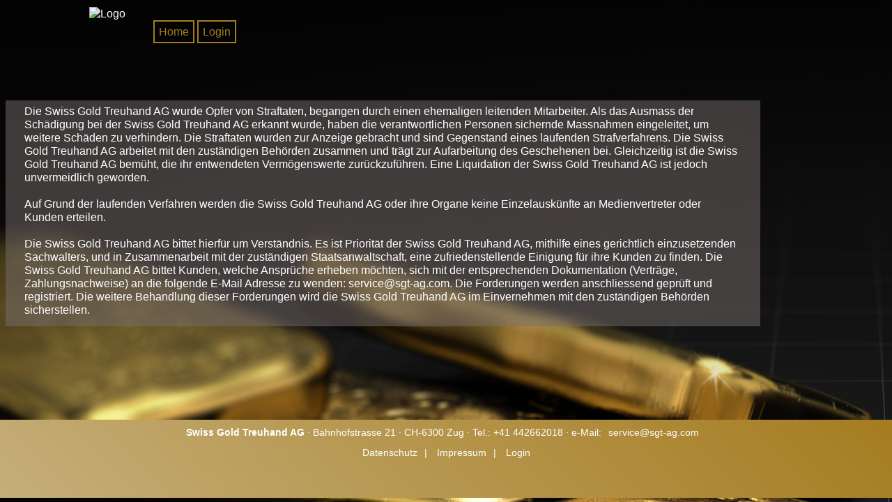

--- FILE ---
content_type: text/html; charset=UTF-8
request_url: https://www.sgt-ag.com/
body_size: 5749
content:
<!doctype html>

<html lang="de">
<head>


<meta charset="utf-8">
<meta name = "viewport" content = "width=device-width, maximum-scale=1, minimum-scale=1" />
<link rel="shortcut icon" href="favicon.ico" />
<link rel="apple-touch-icon" sizes="57x57" href="/apple-icon-57x57.png" />

<link rel="apple-touch-icon" sizes="60x60" href="/apple-icon-60x60.png" />

<link rel="apple-touch-icon" sizes="72x72" href="/apple-icon-72x72.png" />

<link rel="apple-touch-icon" sizes="76x76" href="/apple-icon-76x76.png" />

<link rel="apple-touch-icon" sizes="114x114" href="/apple-icon-114x114.png" />

<link rel="apple-touch-icon" sizes="120x120" href="/apple-icon-120x120.png" />

<link rel="apple-touch-icon" sizes="144x144" href="/apple-icon-144x144.png" />

<link rel="apple-touch-icon" sizes="152x152" href="/apple-icon-152x152.png" />

<link rel="apple-touch-icon" sizes="180x180" href="/apple-icon-180x180.png" />

<link rel="icon" type="image/png" sizes="192x192"  href="/android-icon-192x192.png" />

<link rel="icon" type="image/png" sizes="32x32" href="/favicon-32x32.png" />

<link rel="icon" type="image/png" sizes="96x96" href="/favicon-96x96.png" />

<link rel="icon" type="image/png" sizes="16x16" href="/favicon-16x16.png" />


<meta name="robots" content="index,follow" />
<link rel="stylesheet" href="screen.css" type="text/css" />

<!-- js Menu css -->
<link rel="stylesheet" type="text/css" media="screen" href="css/superfish.css" />
<link rel="stylesheet" type="text/css" media="screen" href="css/superfish-vertical.css" />
<!-- Ende js Menu css -->

<!-- Lightbox2 -->

<link rel="stylesheet" href="css/lightbox.css" type="text/css" media="screen" />

<script src="js/jquery-1.7.2.min.js"></script>

<script src="js/jquery-ui-1.8.18.custom.min.js"></script>
<script src="js/jquery.smooth-scroll.min.js"></script>
<script src="js/lightbox.js"></script>

<script>
  jQuery(document).ready(function($) {
      $('a').smoothScroll({
        speed: 1000,
        easing: 'easeInOutCubic'
      });

      $('.showOlderChanges').on('click', function(e){
        $('.changelog .old').slideDown('slow');
        $(this).fadeOut();
        e.preventDefault();
      })
  });
  </script>


<!-- js Menue -->
<script type="text/javascript" src="js/hoverIntent.js"></script>
<script type="text/javascript" src="js/superfish.js"></script>
<!-- Ende js Menue -->

<script type="text/javascript">

		// initialise plugins
		jQuery.noConflict();
		jQuery(function(){
			jQuery('ul.sf-menu').superfish();
		});
		
			</script>

</head><body id="bod1">

<div id="wrapper">


<div id="kopf">
<div id="kopfinhalt">
<div class="logooben"><a href="index.php" title="zur Startseite"><img src="images/Logo.png" alt="Logo" /></a></div>

<div class="navioben2">
       <div id="loginoben">
 <a class="login" href="index.php" title="Login">Home</a> <a class="login" href="login.php" title="Login">Login</a>      
 </div>

</div>

</div>

</div> 


</div>





<div class="mitte2">

     <div class="clear"></div>

<div id="page">

<div id="inhalt"> <!-- rechts -->




<div id="example2">


<p>Die Swiss Gold Treuhand AG wurde Opfer von Straftaten, begangen durch einen ehemaligen leitenden Mitarbeiter. Als das Ausmass der Schädigung bei der Swiss Gold Treuhand AG erkannt wurde, haben die verantwortlichen Personen sichernde Massnahmen eingeleitet, um weitere Schäden zu verhindern. Die Straftaten wurden zur Anzeige gebracht und sind Gegenstand eines laufenden Strafverfahrens. Die Swiss Gold Treuhand AG arbeitet mit den zuständigen Behörden zusammen und trägt zur Aufarbeitung des Geschehenen bei.
Gleichzeitig ist die Swiss Gold Treuhand AG bemüht, die ihr entwendeten Vermögenswerte zurückzuführen. Eine Liquidation der Swiss Gold Treuhand AG ist jedoch unvermeidlich geworden.<br /><br />
Auf Grund der laufenden Verfahren werden die Swiss Gold Treuhand AG oder ihre Organe keine Einzelauskünfte an Medienvertreter oder Kunden erteilen.<br />
<br />
Die Swiss Gold Treuhand AG bittet hierfür um Verständnis. Es ist Priorität der Swiss Gold Treuhand AG, mithilfe eines gerichtlich einzusetzenden Sachwalters, und in Zusammenarbeit mit der zuständigen Staatsanwaltschaft, eine zufriedenstellende Einigung für ihre Kunden zu finden. Die Swiss Gold Treuhand AG bittet Kunden, welche Ansprüche erheben möchten, sich mit der entsprechenden Dokumentation (Verträge, Zahlungsnachweise) an die folgende E-Mail Adresse zu wenden: <a href="mailto:service@sgt-ag.com">service@sgt-ag.com</a>.
Die Forderungen werden anschliessend geprüft und registriert. Die weitere Behandlung dieser Forderungen wird die Swiss Gold Treuhand AG im Einvernehmen mit den zuständigen Behörden sicherstellen.

</p>







</div> <!-- eof gallery -->


</div>
<!-- eof #leftcolumn -->	


  
<div class="clear"></div>



</div><!-- eof #page -->

</div><!-- eof #mitte -->


<!-- Footer -->

<div id="footer">

<div class="footerhalf">

<p class="pfuss">  


<span class="keinumbruch"><strong>Swiss Gold Treuhand AG</strong></span> 


<span class="keinumbruch">&middot; Bahnhofstrasse 21</span>


<span class="keinumbruch">&middot; CH-6300 Zug</span>


<span class="keinumbruch">&middot; Tel.: +41 442662018</span>


 <span class="keinumbruch">&middot; e-Mail:</span><span class="keinumbruch"><script type="text/javascript"><!--
var namezwei = "service";
var domainzwei = "sgt-ag.com";
document.write('<a class=\"footerlinks\" href=\"mailto:' + namezwei + '@' + domainzwei + '\">');
document.write(namezwei + '@' + domainzwei + '</a>');
// --></script></span></p> 


<p class="pfuss">

<a class="footerlinks" href="artikel.php?nr=2" title="">Datenschutz</a>| <a class="footerlinks" href="artikel.php?nr=3" title="">Impressum</a>|  <a class="footerlinks" href="login.php" title="Login">Login</a>      </p>
			<p></p>


</div>



</div>


</div><!-- Ende Footer -->



</body></html>

--- FILE ---
content_type: text/css
request_url: https://www.sgt-ag.com/screen.css
body_size: 36113
content:
html, body {
    min-height: 100%;
    height: auto !important;
    height: 100%;
}

body * {
    line-height:1.22em;
}

*, *::before, *::after {
    box-sizing: inherit;
}


body {
font: 100.01% "Trebuchet MS", Trebuchet, Tahoma, Verdana, Arial, sans-serif;
  padding:0px;
  margin:0px;
  background: url(bg.jpg) fixed;
  font-family:Verdana,Arial,Helvetica,sans-serif;
  color:#333333;
  overflow-x: hidden;
}

#wrapper {
width:100%; 
margin:0px; 
padding: 0;
}


#page { 
padding: 0; 
padding-left: 8px;
padding-top: 24px;
padding-bottom: 24px;
text-align: left; 
clear: both; 
position: relative; 
max-width: 1440px;
margin: 0px auto 0px auto; 
color:#000;
border: 0px solid #ccc;
}



#sliderhometext { 
 position: absolute; 
 top: 120px; 
 padding-left: 10%; 
  padding-right: 20%; 
 height: 420px; 
 font-size: 38px; 
 background-image:linear-gradient(90deg,#c5ae79, #a57c20);
 -webkit-background-clip: text;
 -webkit-text-fill-color: transparent;
 line-height: 48px;
      }
      
      
.mobilja    {     
    }
    
.mobilnein    {     
    }
    
     /* Handy */

@media (max-width: 850px) {
    .mobilnein {
       display: none;
    }

    }
    
    @media (min-width: 851px) {
    .mobilja {
       display: none;
    }

    }
    

.logos  {
		float:left;
		padding: 13px;
    margin: 5px;
    border: 1px solid grey;
	}

.columns{
  width:100%;
  	}
	.columns:after{
		content:"";
		display:block;
		clear:both;
	}
	.columns > div,
	.columns > article{
		float:left;
		vertical-align:top;
	}

/* Volle oder halbe Divs */
.fullWidth{
  width:90%;
  padding-left: 10px;
  padding-right: 10px;}
  
  .fullWidth img{
  width:90%;
  padding-left: 10px;
  padding-right: 10px;
  }
  
.half {
		width:48.0%;
		margin:0;
    padding-left: 0px;
	}
  
  .footerhalf {
    float: left;
	width:100.0%;
	margin:0;
    padding-bottom: 0px;
	}
  
  .footerhalf2 {
    float: left;
	width:16.0%;
	margin:0;
    padding-left: 0px;
    padding-bottom: 0px;
	}
  
 
 #subnavileft {
    width: 20%;
    max-width: 230px;
    margin-top: 25px;
		float: left;
	}
  
  
  
.boxen   {
    max-width: 220px;
    margin-top: 25px;
    border: #e9e9e9 2px solid;
		float: left;
	}
  
  .boxen  p {
    font-size: 0.7em; 
	}
  
  .boxen  h2 {
    font-size: 0.9em; 
    padding: 6px 0px 0px 7px;
	/* Der erste Wert für den Abstand oben, der Zweite rechts, der Dritte unten und der Vierte links */
	}
  
  .boxen .pdfrechts {
    color: #666;
    margin-top: -5px;
}




.boxen2   {
    max-width: 220px;
    margin-top: 25px;
    border: #e9e9e9 0px solid;
		float: left;
	}
  
  .boxen2  p {
    font-size: 0.7em; 
	}
  
  .boxen2  h2 {
    font-size: 0.9em; 
    padding: 6px 0px 0px 7px;
	/* Der erste Wert für den Abstand oben, der Zweite rechts, der Dritte unten und der Vierte links */
	}
  
  .boxen2 .pdfrechts {
    color: #666;
    margin-top: -5px;
}




  
  .buboxen {
  color:#666666;
  font-size:0.6em;
  margin-top: -8px;
  padding:2px 0px 0px 8px;
}
  
  
#example2 {
    width: 82%;
	float: left;
    padding-left: 20px;
    padding-right: 20px;
    background: rgba(120,110,110,0.5);
	}
  
.text {
	width: 100%;
	padding: 30px;
	box-sizing: border-box;
}

.anmelden {
    width: 120px;
    padding-top: 12px;
    padding-bottom: 12px;
    display: flex;
    position: relative;
    align-items: center;
    justify-content: center;
    background: #a57c20; 
    margin-bottom: 20px;
      }
      
      
.anmelden2 {
    padding: 10px;
    background: #a57c20; 
    border: 0px!important;
    color: #fff;
    cursor: pointer;
      }

.loginausrichtung {
    width: 100%;
    display: flex;
    position: relative;
    align-items: center;
    justify-content: center;
      }
  
.loginlayout {
	width: auto;
	border:1px solid #a57c20; 
  background-image: linear-gradient(45deg, #c5ae79, #a57c20);
}

.loginlayout2 {
	width: 80%;
	border:1px solid #a57c20; 
  background-image: linear-gradient(45deg, #c5ae79, #a57c20);
  padding: 20px;
}
 
.keinumbruch {
		white-space: nowrap;
	}

#content {width:520px; margin:0px auto;
padding-left:34px;}



	/* Slideshow */
  
  
/* jssor slider bullet navigator skin 05 css */
        /*
        .jssorb05 div           (normal)
        .jssorb05 div:hover     (normal mouseover)
        .jssorb05 .av           (active)
        .jssorb05 .av:hover     (active mouseover)
        .jssorb05 .dn           (mousedown)
        */
        .jssorb05 {
            position: absolute;
        }
        .jssorb05 div, .jssorb05 div:hover, .jssorb05 .av {
            position: absolute;
            /* size of bullet elment */
            width: 16px;
            height: 16px;
            background: url('images/mmbullets.png') no-repeat;
            overflow: hidden;
            cursor: pointer;
        }
        .jssorb05 div { background-position: -7px -7px; }
        .jssorb05 div:hover, .jssorb05 .av:hover { background-position: -37px -7px; }
        .jssorb05 .av { background-position: -67px -7px; }
        .jssorb05 .dn, .jssorb05 .dn:hover { background-position: -97px -7px; }

        /* jssor slider arrow navigator skin 22 css */
        /*
        .jssora22l                  (normal)
        .jssora22r                  (normal)
        .jssora22l:hover            (normal mouseover)
        .jssora22r:hover            (normal mouseover)
        .jssora22l.jssora22ldn      (mousedown)
        .jssora22r.jssora22rdn      (mousedown)
        */
        .jssora22l, .jssora22r {
            display: block;
            position: absolute;
            /* size of arrow element */
            width: 40px;
            height: 58px;
            cursor: pointer;
            background: url('images/mmslider.png') center center no-repeat;
            overflow: hidden;
        }
        .jssora22l { background-position: -10px -31px; }
        .jssora22r { background-position: -70px -31px; }
        .jssora22l:hover { background-position: -130px -31px; }
        .jssora22r:hover { background-position: -190px -31px; }
        .jssora22l.jssora22ldn { background-position: -250px -31px; }
        .jssora22r.jssora22rdn { background-position: -310px -31px; }

     /* Headerbild */ 
     
#headerbild img{
width:100%!important; 
height: auto;
margin-bottom: -3px!important;
}


.startseite_teaser {
    position: relative;
    width: 100%;
    padding: 0px;
    margin-bottom: 12px;
    clear: both;
    display:block;
}

.slide {
width: 100%; 
padding: 0; 
text-align: left; 
clear: both; 
position: relative; 
margin: 0 auto 0; 
color:#fff;
padding-bottom:30px;
}

.startseite_teaser .slide img {   
    width: 100%;
    height: auto !important;
    z-index:100;
}

.slidetext {   
    margin-top: -120px;
    text-align: center;                
}

.slide h2 { 
    border: #e9e9e9 2px solid;
    border-radius: 20px;
    background: #0747c1;
    font-size: 33px; 
    padding: 6px; 
    display: inline-block;
    line-height: 40px;
    color: #fff;
    text-shadow: 0 1px 4px #000;
    font-family:"Folio", Arial,sans-serif;
    font-weight: bold;
    margin: 10px auto;}
    
.slide h2 a{ 
text-decoration: none;
}

.slide h2 a:hover{ 
text-decoration: underline;
}
    
/* eof slider */ 


@media only screen and (max-width: 790px) { /*  */

#wrapper {
overflow-x: hidden!important;
}

#page { 
overflow-x: hidden!important;
width: 100%!important; 
padding: 0; 
text-align: left; 
margin: 0; 
color:#000;
}


.eingabeklein {
	width:200px!important;
}

#subnavileft {
display: none!important; 
	}
  
#example2 {
    width: 100%;
		float: left;
    padding-left: 10px;
	}

#content {margin:0px;}


.columns > div,
	.columns > article{
		float:none;
		margin:0;
		width:90%;
    margin-right:5%;  
	}
  
 .half,
	.half + .half {
  width:90%;
		margin-left:5px;
    margin-right:5%;
    padding-bottom: 20px;
	}
  
  .footerhalf {
		width:100%;
		margin:0;
    padding-left: 0px;
    padding-bottom: 0px;
	}
  
  .footerhalf2 {
		width:100%;
		margin:0;
    padding-left: 20px;
    padding-bottom: 0px;
	}
  

  }
  
  
  
#desc {margin:0px; float:left; font-family: Arial, sans-serif; font-size: 12px;}

.clear {display: block!important; margin: 5px 0 5px 0!important; padding: 0!important; clear: both!important;line-height: 5px!important; font-size: 1px!important; height: 0!important;}


h1 {
    font: 1.7em Verdana, Geneva, Arial, Helvetica, sans-serif;
    color:#a57c20;
    clear: both;
	  padding:0px 0px 0px 7px;
	/* Der erste Wert für den Abstand oben, der Zweite rechts, der Dritte unten und der Vierte links */
}


h3, h4, h5 {
    font: 1.3em Verdana, Geneva, Arial, Helvetica, sans-serif;
    color:#a57c20;
    clear: both;
	  padding:0px 0px 0px 7px;
	/* Der erste Wert für den Abstand oben, der Zweite rechts, der Dritte unten und der Vierte links */
}

	

h2 {
    font: 1.4em Verdana, Geneva, Arial, Helvetica, sans-serif;
    color:#a57c20;
    clear: both;
    margin:0px;
	  padding:10px 0px 7px 7px;
}

h3 {
}

h4 {
/* z.B. Titel bei Referenzen */
	font-size:0.9em;
    color:#a57c20;
    clear: both;
	padding:6px 0px 0px 7px;
}

h5 {
/* z.B. Titel bei Referenzen */
	font-size:1.2em;
    color:#a57c20;
    clear: both;
    margin: 0;
	padding:7px 0px 4px 7px;
	/* Der erste Wert für den Abstand oben, der Zweite rechts, der Dritte unten und der Vierte links */
}



h6 {
/* z.B. Titel bei Mitarbeiter */
	font-size:0.9em;
	font-weight:bold;
  color:#a57c20;
  clear: both;
	padding:0px 0px 0px 0px;
}

p, table {
    margin: 5px 0;
    clear: both;
}

ul, ol {
    margin-left: 0px!important;
    padding-left: 0px!important;
}

ul ul {
    margin-bottom: 20px;
}

#wrap {
    /*margin: 0 12%;*/
    margin: 0px 5px;  /* erster wert abstand header zum content bzw. menu*/
}


img { border: 0;
max-width: 100%; }

.logo    { 
border: 0;
 }

.bildobenunten    { 
border: 0;
}


.bild24    { border: 0;
width: 120px!important; 
padding-left: 7px;}

a {
text-decoration: underline; 
padding:0;
color:#fff;
font: 100.01% Arial, Helvetica, sans-serif;
text-decoration: none;
}
a:hover {
text-decoration: none;
padding:0;
color:#a57c20;
font: 100.01% Arial, Helvetica, sans-serif;
}

a:active {
text-decoration: none;
padding:0;
color:#000;
font: 100.01% Arial, Helvetica, sans-serif;
}


/* Contentrahmen für Linkseite */
#inner2 { 
display: block; 
margin-left: 0px; 
margin-right: 0px; 
padding:0px;}

/* linker Spalteninhalt */
@media only screen and (min-width: 751px) { /*  */
#leftcolumn { 
display: block; 
margin-left: 0px; 
margin-right: 0px; 
padding:0px;
float: left; 
position: relative; 
min-height: 450px;
left: 0px; 
border:0px solid yellow;}
  }


.foto  { 
float: left;  
padding-right: 20px; 
padding-bottom: 20px;
border:0px solid yellow;}


/* linker Spalteninhalt Links */
#leftcolumn2 { 
float: left; 
position: relative; 
width: 50%; 
left: 0px; 
border:1px solid yellow;}

#rightcolumn2 { float: right; position: relative; width: 470px; right: 1px; border:1px solid red;}

*html #rightcolumn2{ float: right; width: 470px; margin-right:0!important; padding-left: 0px; border:0px;} /* ie6 fix */
*+html #rightcolumn2{ float: right; width: 470px; margin-right:0!important; padding-left: 0px; border:0px;} /* ie7 fix */



/* Navigation */
a.navi{
margin:12px 0 0 0;
padding:0;
display: block; 
height: 24px; 
width:100%;
text-decoration: none; 
color:#ffffff;
font: 100.01% Arial, Helvetica, sans-serif;
}

a.navi:hover{margin:12px 0 0 0;padding:0;
display: block; height: 24px; width:100%;
text-decoration: none; 
color:#ffffff;}

/* Links im Text */
/* weiß */
a.textlinks{text-decoration: none; color:#000000;}
a.textlinks:hover{text-decoration: underline; color:#000000;}
/* schwarz */
a.textlinks2{text-decoration: none; color:#000000;}
a.textlinks2:hover{text-decoration: underline; color:#000000;}

/* im grünen Feld links */
a.textlinks3{text-decoration: none; color:#ffffff;}
a.textlinks3:hover{text-decoration: underline; color:#ffffff;}



/* mehr */
a.mehr{text-decoration: none; color:#333333;}
a.mehr:hover{text-decoration: underline; color:#333333;}


#headerbild { 
width: 100%;
margin: 0px;
display: block; 
height: auto; 
color: #000; 
padding: 0; 
font-size: 1em; 
border:0px solid #666666; 
text-align:left;
}


#kopf { 
margin: 0px;
display: block; 
height: 115px; 
color: #000; 
padding: 0; 
font-size: 1em; 
border:0px solid #666666; 
text-align:left;
}


#kopfinhalt { 
padding: 0; /* opera does not like 'margin:20px auto' */ 
padding-left: 10%;
text-align: left; clear: both; 
position: relative; 
margin: 0 auto 0; 
padding-top: 10px;
color:#fff;
}

.logooben{
	max-width:40%;
	margin:0;
    padding: 0px;
    float: left;
	}
  
.navioben2{
    text-align: right;
	margin:0;
    padding: 0px;
    float: left;
    padding-left: 40px;
}
	}


#kopf2 { 
margin: 0px;
display: block;  
color: #000; 
padding: 0; 
text-align:left;
z-index: 9999!important;}
     


   /* Responsive Menü ///////////////////////////////////////*/
.respmenu {
	display: none;
  
}

.show-menu {
	text-decoration: none;
	position: fixed;
	top:20px;
	right:20px;	
	display: none;	
	z-index:1999;
}


/*Hide checkbox*/
input[type=checkbox]{
    display: none;
}
/*Show menu when invisible checkbox is checked*/
input[type=checkbox]:checked ~ #menu{
    height: 1975px;
    display: block;
    left: 0px;
    background: #a57c20;
}
input[type=checkbox]:checked ~ #container{
	visibility: hidden;
}

.respmenu li a {
    padding: 12px 0px 12px 5% !important;
    width: 95% !important;
    display: block !important;
    height: 22px !important;
    line-height: 22px !important;
    overflow: hidden !important;
    white-space: nowrap !important;
    color: #ffffff !important;
    border-top: 1px solid #3C3C3C !important;
    text-decoration: none !important;
}

.respmenu li li a {
    padding-left: 10% !important;
    width: 90% !important;
    overflow: hidden !important;
}

  /* Untergruppen Handymenu */



/* eof Untergruppen Handymenu */


/* Login */

#loginoben { 
float: right;
margin: 26px 0px 0px 0px; /* Der erste Wert für den Abstand oben, der Zweite rechts, der Dritte unten und der Vierte links */
display: block;  
color: #a57c20; 
text-align:right;}

 a.login{
 padding: 6px;
font-size: 1.2em; 
border:2px solid #a57c20; 
margin:0px;
text-decoration: none; 
color:#a57c20;
font: 100.01% Arial, Helvetica, sans-serif;
}

a.login:hover{
padding:6px;
text-decoration: underline; 
color:#a57c20;}


/* eof Login */





        
@media only screen and (max-width: 890px) {

#navioben { 
  margin-top: 28px!important; 
        }
  
  .sf-menuoben a, .sf-menuoben a:visited   {
    font-size: 12px!important;
  }
  .sf-menuoben .kontakt a  {
    font-size: 12px!important;
  }
 }

#wrapper {width:100%; margin:0px; padding: 0; }  

#wrap {
	background-color:#fffff;
  margin: 0px  }
  

#navioben {
	display:none;
}

#naviinhalt {
	display:none;
}

.show-menu {
	display: block;	
}
.respmenu {

}

ol, ul {
    list-style: none;
}

.respmenu li {
    list-style-type: none !important;
    position: relative !important;
}



.slidetext {   
    margin-top: -120px;
    text-align: center;                
}

.slide h2 { 
    border: #e9e9e9 2px solid;
    border-radius: 20px;
    background: #0747c1;
    font-size: 23px; 
    padding: 3px; 
    display: inline-block;
    line-height: 26px;
    color: #fff;
    text-shadow: 0 1px 4px #000;
    font-family:"Folio", Arial,sans-serif;
    font-weight: bold;
    margin: 10px auto;}
    
h1, h3, h4, h5 {
    font: 1.6em/1.231 Verdana, Geneva, Arial, Helvetica, sans-serif;
    color:#a57c20;
    clear: both;
	padding:0px 0px 0px 4px;
}

h5 {
    font: 1.6em/1.231 Verdana, Geneva, Arial, Helvetica, sans-serif;
    color:#a57c20;
    clear: both;
	padding:0px 0px 0px 4px;
	/* Der erste Wert für den Abstand oben, der Zweite rechts, der Dritte unten und der Vierte links */
}

.foto  { 
float: left;  
padding-right: 0px; 
padding-left: 20px; 
padding-bottom: 20px;
border:0px solid yellow;} 


   }     

iframe   {   
    max-width: 98%!important;                
}


.mitte {
/* alles ausser Header und Footer */
  position:relative;
  padding:0px;
  width:100%;
  border:0px solid red;
  min-height: 100%;
}


.mitte2 {
/* alles ausser Header und Footer */
  position:relative;
  padding:0px;
  width:100%;
  border:0px solid red;
  min-height: 450px;
  background: url(img/1561629777.jpg) fixed;
  padding-bottom: 2em;
}



#inhalt {
/* Content ohne Navi */
  min-width:120px;
  padding:0px;
  margin:0px;
  height:100%;
  border:0px solid blue;
  min-height: 100%;
}
#links {
  position:absolute;
  top:0px;
  left:0px;
  width:160px;
  height:100%;
  text-align:left;
  background-color:#ffffff;
}

#leftBox { float: left; position: relative; left: 0px; border:0px solid yellow;} 


.embed-container {
  width: 800px; 
  height: auto; 
}


.pdfmitte {
  margin-top: -20px;
  padding-bottom: 20px;
}


.pdfmitte a {
text-decoration: none;
font: 14px Arial, Helvetica, sans-serif;
border-bottom: 1px dotted #fff;
}


.pdfmitte a:hover {
text-decoration: none;
font: 14px Arial, Helvetica, sans-serif;
border-bottom: 0px dotted #fff;
}


 @media only screen and (max-width: 750px) { /*  */
 #mitte {
/* alles ausser Header und Footer */
    float:none;
		margin:0;
		width:100% !important;
}


.embed-container {
  height: 0; 
  overflow: hidden; 
  width: 100%;
  height: auto;
}

.embed-container iframe {
  max-width: 100%; 
  height: auto; 
}


#inhalt {
/* Content ohne Navi */
	float:none;
		margin:0;
		width:90%;
}
#links {
position: relative;
    margin:0;
    width:90%;
}
#leftBox { 
    float:none;
		margin:0;
		width:100%!important;
    left: 3px!important;}
    
 .pdfmitte a {
text-decoration: none;
font: 18px Arial, Helvetica, sans-serif;
border-bottom: 1px dotted #fff;
}


.pdfmitte a:hover {
text-decoration: none;
font: 18px Arial, Helvetica, sans-serif;
border-bottom: 0px dotted #fff;
}

img {
padding-bottom: 15px;
}

}


/* Kästen rechts */

.pdfrechts {
color:#ffffff;
  margin-top: -20px;
}

.pdflinks {
color:#ffffff;
  margin-top: -10px;
}

/* Footer */
    @media all and (min-width: 751px){
  #footer {
  color:#fff;
  margin:0px;
  padding: 0;
  background-image: linear-gradient(45deg, #c5ae79, #a57c20);
  bottom: 0;
  width: 100%;
  height: 7em;
}

  #footer2 {
  color:#fff;
  position:absolute;
  margin:0px;
  padding: 0;
  background-image: linear-gradient(45deg, #c5ae79, #a57c20);
  bottom: 0;
  width: 100%;
  height: 7em;
}
}

.pfuss {
padding:10px 0px 2px 0px;
	/* Der erste Wert für den Abstand oben, der Zweite rechts, der Dritte unten und der Vierte links */
font-size:0.9em;
text-align: center;
color:#fff;
}

.pfuss img {
padding-right:18px;
}

a.footerlinks{
margin:0px;
padding:10px;
text-decoration: none; 
color:#fff;
font: 100.01% Arial, Helvetica, sans-serif;
}

a.footerlinks:hover{
padding:10px;
text-decoration: underline; 
color:#fff;}

/* morjan */

.morjan {
font-size:0.7em;
text-align: center;
color:#fff;
}

a.footerlinks2{
margin:0px;
padding:12px;
text-decoration: none; 
color:#fff;
font: 100.01% Arial, Helvetica, sans-serif;
}

a.footerlinks2:hover{
padding:12px;
text-decoration: underline; 
color:#999999;}

/*  Footer Smartphone */
@media all and (max-width: 750px){
#footer {
background: #a57c20;
font-size:16px;
  color:#fff;;
  width:100%!important;
  margin-left:0px;        
  margin-right:5%; 
}

.pfuss {
padding:8px;
font-size:16px;
text-align: center;
color:#fff;
}

.pfuss img {
padding-right:18px;
width: auto!important;
}

a.footerlinks{
margin:0px;
padding:16px;
text-decoration: none; 
color:#fff;
font: 100.01% Arial, Helvetica, sans-serif;
}

a.footerlinks:hover{
padding:16px;
text-decoration: underline; 
color:#ccc;}

/* morjan */

.morjan {
font-size:0.9em;
text-align: center;
color:#cccccc;
}

a.footerlinks2{
margin:0px;
padding:0px;
text-decoration: none; 
color:#fff;
font: 100.01% Arial, Helvetica, sans-serif;
}

a.footerlinks2:hover{
padding:0px;
text-decoration: underline; 
color:#ccc;}
}
/* Eof Footer */

/*  Sternchen beim Kontaktformular */

.sternchen {
	color: #fff;
}


/* Tabellen */


table {
border: 0;
}

.t1 {
  margin: 0;
	padding: 0;
	width: 775px;
}


.t240 {
	width: 240px;
}


.abstand10 {
	width: 100%; 
	height: 10px; 
	position: relative; 
}
                        
.abstand15 {
	width: 100%; 
	height: 15px; 
	position: relative; 
}

.abstand20 {
	width: 100%;
  height: 20px;
  position: relative;
}

.abstand25 {
	width: 100%; 
	height: 25px; 
	position: relative; 
}



@media all and (max-width: 750px){
.t1 {
  margin: 0;
	padding: 0;
	width: 50%;
}


.t240 {
	width: 50%;
}
}


p, td {
  font-size:1.0em;
  margin: 0px 0;
  clear: both;
  color: #fff;
	padding:6px 12px 14px 7px;
	/* Der erste Wert für den Abstand oben, der Zweite rechts, der Dritte unten und der Vierte links */
	text-align:left;
}

.wrapp li {
	font-size:0.9em;
  margin: 0px;
  clear: both;
  color: #5a5a5a;
	font-family: inherit, Arial,Helvetica,sans-serif;
	padding:4px 12px 4px 8px;
	/* Der erste Wert für den Abstand oben, der Zweite rechts, der Dritte unten und der Vierte links */
	text-align:left;
}

  @media all and (max-width: 750px){
p, td {
	font-size:1.2em;
  margin: 0px 0;
  clear: both;
	font-family:Arial,Helvetica,sans-serif;
	padding:3px 6px 3px 7px;
	/* Der erste Wert für den Abstand oben, der Zweite rechts, der Dritte unten und der Vierte links */
	text-align:left;
}


td img{width:auto;}
}



.textbeibildrechts {
	font-size:1.0em;
	margin: 0px 0;
	padding:0px 0px 0px 0px;
  width:500px;
  
}

.textbeibildlinks {
	font-size:1.0em;
  width:500px;
	margin: 0px 0;
	padding:0px 0px 0px 0px;
}


textarea {
	font-size: 100%;
	overflow: auto;
	vertical-align: top;
  width: 90%;
  height: 140px;
}

@media all and (max-width: 750px){
.textbeibildrechts {
	font-size:1.0em;
	margin: 0px 0;
	padding:0px 0px 0px 0px;
  width:90%;
  
}

.textbeibildlinks {
	font-size:1.0em;
  width:90%;
	margin: 0px 0;
	padding:0px 0px 0px 0px;
}
}


.white {
   font-size:0.9em;
    margin: 0px 0;
    clear: both;
	font-family:Arial,Helvetica,sans-serif;
	padding:6px 12px 6px 7px;
	/* Der erste Wert für den Abstand oben, der Zweite rechts, der Dritte unten und der Vierte links */
  	color:#ffffff;
	text-align:left;
}

form {
	font-size:0.8em;
  margin: 0px 0;
  clear: both;
	font-family:Arial,Helvetica,sans-serif;
	padding:3px 0px 3px 7px;
	/* Der erste Wert für den Abstand oben, der Zweite rechts, der Dritte unten und der Vierte links */
	text-align:left;
}


.eingabeklein {
	width:300px;
}


.Headline {
  font-size:0.9em;
  font-weight:bold;
  padding: 5px 0px 5px 60px;
  color:#a40927;
} /* Ausrichtung 1 Wert oben 3 wert unten */

.bilduntermenu {
  font-size:0.8em;
  padding:5px 10px;
}

/* Bilderanzeige Content */
.bildrechts {
  float: left;
  border: 0px;
  margin-bottom: 0px;
  margin-left:0px;
}

.weiterebilder {
 padding:3px 2px 0px 7px;
  /* Der erste Wert für den Abstand oben, der Zweite rechts, der Dritte unten und der Vierte links */
  
}

.bu {
  color:#333333;
  font-size:0.7em;
  margin-top: -30px;
}

.buoben {
  color:#333333;
  font-size:0.7em;
  margin-top: -8px;
  padding:2px 0px 0px 8px;
  /* Der erste Wert für den Abstand oben, der Zweite rechts, der Dritte unten und der Vierte links */
}


.buwhite {
  color:#ffffff;
  font-size:0.7em;
  margin-top: -8px;
  padding:2px 0px 0px 8px;
  /* Der erste Wert für den Abstand oben, der Zweite rechts, der Dritte unten und der Vierte links */
}


.burechts {
  color:#333333;
  font-size:0.7em;
  margin-top: 0px;
  padding:2px 0px 0px 8px;
}

.bulinks {
  color:#333333;
  font-size:0.7em;
  margin-top: 0px;
  padding:0px 0px 0px 15px;
}
/* Ende Bilderanzeige Content */

.rot {
  color:red;
  font-size:1.3em;
  font-weight:bold;
}

@media only screen and (min-width: 769px) {
.streifenblau  {
  /* Die alte Syntax, veraltet und mit Präfix versehen, für alte Browser */
background: -prefix-linear-gradient(left, #ffffff, #a57c20); 

/* Die neue Syntax, die von Browsern benötigt wird, die dem Standard folgen (Opera 12.1,
   IE 10, Firefox 16, Chrome 26, Safari 6.1), ohne Präfix */
background: linear-gradient(to right, #ffffff, #a57c20); 

  background-position: right top;
  height: 14px;
  width: 100%;
}
     }
     
     
@media only screen and (max-device-width: 480px) {

  a[href^="tel"]:link,

  a[href^="tel"]:visited,

  a[href^="tel"]:hover {

      text-decoration:    underline;

      color: blue;

   }

}


/* diverse */
.clearer { display: block!important; margin: 0!important; padding: 0!important; clear: both!important; line-height: 0!important; font-size: 0!important; height: 0!important; }
.clear { clear: both; }
.clear {display: block!important; margin: 5px 0 5px 0!important; padding: 0!important; clear: both!important;line-height: 5px!important; font-size: 1px!important; height: 0!important;}


/* zweispaltig */
#zweispaltig { display: block; margin-left: 0px; margin-right: -20px; padding:0px; width: 780px; border:0px solid yellow;}

#linkespalte { float: left; position: relative; width: 440px!important; left: 0px; border:0px solid red;}
#rechtespalte { float: right; position: relative; width: 48%; left: 0px; margin-right:20px!important; border:0px solid blue;}

*html #linkespalte{ float: right; width: 370px; margin-right:0!important; padding-left: 0px; border:0px;} /* ie6 fix */
*+html #rechtespalte{ float: right; width: 370px; margin-right:20px!important; padding-left: 0px; border:0px;} /* ie7 fix */

@media all and (max-width: 750px){
 #linkespalte { float: none; position: relative; width: 100%; left: 0px; border:0px solid red;}
 #zweispaltig { float: none; margin:0px; padding:0px; width: 100%; border:0px solid yellow;}
 #rechtespalte { float: none; position: relative; width: 100%; margin:0px; border:0px solid blue;}
}

/* Ende zweispaltig */




/* Breite für Textinhalt */
.smallbox {width:250px;}
.smallbox2 {width:180px;}
.bigbox {width:710px;}

@media all and (max-width: 750px){
.smallbox {width:100%;}
.smallbox2 {width:100%;}
.bigbox {width:100%;}
}


/* Accordion Linkseite */

.basic, #list3 { width: 520px; }

#list3 { border: 0px solid #111; }
#list3 div.selected .title { 
font-weight: bold;
 }
#list3 div div {
	background-color: #86c8cc;
	border-left:0px solid #6699CC;
	padding: 0px;
}
#list3 div.title {
	font-size: 0.9em;
	color:#278083;
	border-bottom: 1px dotted #278083;
	padding: 5px;
	cursor: pointer;
}
#list3 div.selected {
	border-bottom: none;
}


.listelinks {
  color:#333333;
  font-size:0.8em;
  margin-top: 0px;
  padding: 2px 0px 0px 10px;
   /* Der erste Wert für den Abstand oben, der Zweite rechts, der Dritte unten und der Vierte links */
}



/* eof Accordion Linkseite */


/*** Navi oben ***/
.sf-menuoben, .sf-menuoben * {
	margin:			0;
	padding:		0;
	list-style:		none;
	color: #ffffff;
}
.sf-menuoben {
	line-height:	1.0; /* 1.0; */
}
.sf-menuoben ul {
	position:		absolute;
	top:			-999em;
	width:			180px; /* left offset of submenus need to match (see below) */
}


.sf-menuoben ul li {
	width:			100%;
}
.sf-menuoben li:hover {
	visibility:		inherit; /* fixes IE7 'sticky bug' */
}
.sf-menuoben li {
	float:			left;
	position:		relative;
}
.sf-menuoben a {
	display:		block;
	position:		relative;
}
.sf-menuoben li:hover ul,
.sf-menuoben li.sfHover ul {
	left:			0;
	top:			2em; /* Abstand Haupt/Untermenu match top ul list item height */
	z-index:		99;
}
ul.sf-menuoben li:hover li ul,
ul.sf-menuoben li.sfHover li ul {
	top:			-999em;
}
ul.sf-menuoben li li:hover ul,
ul.sf-menuoben li li.sfHover ul {
	left:			9.5em; /* Abstand des Submenus - 2. Submenu  ul width */
	top:			0;
}
ul.sf-menuoben li li:hover li ul,
ul.sf-menuoben li li.sfHover li ul {
	top:			-999em;
}
ul.sf-menuoben li li li:hover ul,
ul.sf-menuoben li li li.sfHover ul {
	left:			10em; /* match ul width */
	top:			0;
}

/*** DEMO SKIN ***/
.sf-menuoben {
	float:			left;
	margin: 0;
	padding: 0;
	 /* margin-bottom:	.75em; */
}
.sf-menuoben a {
	border-right:	1px solid #000; /* links einen Rahmen, dann: 1px solid #fff; */
	border-top:		0px solid #ff3333; /* oben einen Rahmen, dann: 1px solid #fff; Achtung, dann auch bei Hauptnavi */
	border-bottom: 4px solid #fff;  
	padding: 		.25em .75em; /* .75em 1em; Abstand */
	text-decoration:none;
}


.sf-menuoben .kontakt a {
	border-right:	0px!important;
	border-top:		0px solid #ff3333; /* oben einen Rahmen, dann: 1px solid #fff; Achtung, dann auch bei Hauptnavi */
	padding: 		.25em .75em; /* .75em 1em; Abstand */
  font: 14px Arial,Helvetica,sans-serif;
	text-decoration:none;
}


.sf-menuoben .kontakt a:hover, .sf-menuoben .kontakt a:active {
    color:#a57c20;
}


.sf-menuoben a, .sf-menuoben a:visited  { 
	color:			#000; 
	font: 14px Arial, Helvetica, sans-serif;
}

#linksx #navilinks a, #kontakt #navik a, #bod0 #navi1 a, #bod2 #navi2 a, #bod3 #navi3 a,#bod4 #navi4 a,#bod5 #navi5 a, #bod6 #navi6 a, #bod7 #navi7 a, #bod8 #navi8 a,#bod9 #navi9 a,#bod10 #navi10 a, #bod11 #navi11 a{
  color: #a57c20!important;
}

.sf-menuoben li {
	 /* background:		#d1c28b; Hauptnavi background colour*/
}
.sf-menuoben li li {
	background:		#f3f5f5; /* Subnavi background colour*/
	float: left;
	color:			#000;
  margin: 0;
  padding: 10px;
}

.sf-menuoben li li a{
color:			#000;
border-right:	0px solid #fff;
border-bottom: 1px solid #fff; 
border-left: 0px solid #fff; 
padding-bottom: 8px;
padding-left: 2px!important;
}

.sf-menuoben li li a:visited{
color:			#000;
}
       

.sf-menuoben li:hover, .sf-menuoben li.sfHover,  .kontakt li:hover, .kontakt li.sfHover,
.kontakt a:focus, .kontakt a:hover, .kontakt a:active,
.sf-menuoben a:focus, .sf-menuoben a:hover, .sf-menuoben a:active {
text-decoration: none;
font: 14px Arial, Helvetica, sans-serif;
color:#a57c20;


	  /* background:		#84673d;  Mouse over background colour*/
	outline:		0;
}

/*** arrows **/
.sf-menuoben a.sf-with-ul {
	padding-right: 	1.25em;  /* 2.25em; */
	min-width:		1px; /* trigger IE7 hasLayout so spans position accurately */
}
.sf-sub-indicator {
	position:		absolute;
	display:		block;
	/* right:			.25em; */
	top:			1.05em; /* IE6 only */
	width:			10px;
	height:			10px;
	text-indent: 	-999em;
	overflow:		hidden;
	/* background:		url('images/arrows-ffffff.png') no-repeat -10px -100px;  8-bit indexed alpha png. IE6 gets solid image only */
}
a > .sf-sub-indicator {  /* give all except IE6 the correct values */
	top:			.8em;
	background-position: 0 -100px; /* use translucent arrow for modern browsers*/
}
/* apply hovers to modern browsers */
a:focus > .sf-sub-indicator,
a:hover > .sf-sub-indicator,
a:active > .sf-sub-indicator,
li:hover > a > .sf-sub-indicator,
li.sfHover > a > .sf-sub-indicator {
	background-position: -10px -100px; /* arrow hovers for modern browsers*/
}

/* point right for anchors in subs */
.sf-menuoben ul .sf-sub-indicator { background-position:  -10px 0; }
.sf-menuoben ul a > .sf-sub-indicator { background-position:  0 0; }
/* apply hovers to modern browsers */
.sf-menuoben ul a:focus > .sf-sub-indicator,
.sf-menuoben ul a:hover > .sf-sub-indicator,
.sf-menuoben ul a:active > .sf-sub-indicator,
.sf-menuoben ul li:hover > a > .sf-sub-indicator,
.sf-menuoben ul li.sfHover > a > .sf-sub-indicator {
	background-position: -10px 0; /* arrow hovers for modern browsers*/
}

/*** shadows for all but IE6 ***/
.sf-shadow ul {
	background:	url('images/shadow.png') no-repeat bottom right;
	padding: 0 8px 9px 0;
	-moz-border-radius-bottomleft: 17px;
	-moz-border-radius-topright: 17px;
	-webkit-border-top-right-radius: 17px;
	-webkit-border-bottom-left-radius: 17px;
}
.sf-shadow ul.sf-shadow-off {
	background: transparent;
}



/*** SubNavi links ***/
.sf-menulinks, .sf-menulinks * {
	margin:			0;
	padding:		0;
	list-style:		none;
	color: #000;
}
.sf-menulinks {
	line-height:	1.0; /* 1.0; */
}
.sf-menulinks ul {
	position:		absolute;
	top:			-999em;
	width:			180px; /* left offset of submenus need to match (see below) */
}


.sf-menulinks ul li {
	max-width:			180px;
  background: #f3f3f3;
}

.sf-menulinks li:hover {
	visibility:		inherit; /* fixes IE7 'sticky bug' */
}
.sf-menulinks li {
	float:			left;
	position:		relative;
  border-bottom: 1px solid #fff;
  float: left;
  width: 220px!important;
  padding: 5px;
}
.sf-menulinks a {
	display:		block;
	position:		relative;
  color: #a57c20;
}

.sf-menulinks a:hover, .sf-menulinks a:focus, .sf-menulinks a:active {
	display:		block;
	position:		relative;
  color: #666666;
}
.sf-menulinks li:hover ul,
.sf-menulinks li.sfHover ul {
	left:			0;
	top:			2em; /* Abstand Haupt/Untermenu match top ul list item height */
	z-index:		99;
}
ul.sf-menulinks li:hover li ul,
ul.sf-menulinks li.sfHover li ul {
	top:			-999em;
}
ul.sf-menulinks li li:hover ul,
ul.sf-menulinks li li.sfHover ul {
	left:			9.5em; /* Abstand des Submenus - 2. Submenu  ul width */
	top:			0;
}
ul.sf-menulinks li li:hover li ul,
ul.sf-menulinks li li.sfHover li ul {
	top:			-999em;
}
ul.sf-menulinks li li li:hover ul,
ul.sf-menulinks li li li.sfHover ul {
	left:			10em; /* match ul width */
	top:			0;
}

.sf-menulinks a { 
	padding-left: 5px;
	text-decoration:none;
}



.sf-menulinks a::before {
    content: "∞ ";
}



/*** PDF-Links rechte Seite ***/

.pdfrechts a {
text-decoration: none;
font: 11px Arial, Helvetica, sans-serif;
border-bottom: 1px dotted #666;
color:#666;
}


.pdfrechts a:hover {
text-decoration: none;
font: 11px Arial, Helvetica, sans-serif;
border-bottom: 0px dotted #666;
color:#666;
}

/*** PDF-Links rechte Seite ***/

.abstand {
	font-size:0.2em;
    margin: 0px 0;
    clear: both;
	font-family:Arial,Helvetica,sans-serif;
	text-align:left;
}




/* lightbox 2.5 */

.imageRow {
  *zoom: 1;
  margin: 20px 0;
}

.imageRow:after {
  content: "";
  display: table;
  clear: both;
}

.imageRow .single {
  float: left;
}

.imageRow .single a {
  float: left;
  display: block;
  background: rgba(255, 255, 255, 0.1);
  padding: 7px;
  line-height: 1em;
  -webkit-border-radius: 4px;
  -moz-border-radius: 4px;
  -ms-border-radius: 4px;
  -o-border-radius: 4px;
  border-radius: 4px;
  -webkit-box-shadow: 0 1px 4px 0 rgba(0, 0, 0, 0.5);
  -moz-box-shadow: 0 1px 4px 0 rgba(0, 0, 0, 0.5);
  box-shadow: 0 1px 4px 0 rgba(0, 0, 0, 0.5);
  margin-right: 40px;
  -webkit-transition: all 0.2s ease-out;
  -moz-transition: all 0.2s ease-out;
  -ms-transition: all 0.2s ease-out;
  -o-transition: all 0.2s ease-out;
  transition: all 0.2s ease-out;
}

.imageRow .single a img {
  -webkit-border-radius: 4px;
  -moz-border-radius: 4px;
  -ms-border-radius: 4px;
  -o-border-radius: 4px;
  border-radius: 4px;
  border: 1px solid rgba(0, 0, 0, 0.3);
}

.imageRow .single a:hover {
  background-color: #8ad459;
}

.imageRow .set {
  float: left;
  background: rgba(255, 255, 255, 0.1);
  -webkit-border-radius: 4px;
  -moz-border-radius: 4px;
  -ms-border-radius: 4px;
  -o-border-radius: 4px;
  border-radius: 4px;
  -webkit-box-shadow: 0 1px 4px 0 rgba(0, 0, 0, 0.5);
  -moz-box-shadow: 0 1px 4px 0 rgba(0, 0, 0, 0.5);
  box-shadow: 0 1px 4px 0 rgba(0, 0, 0, 0.5);
  -webkit-transition: all 0.2s ease-out;
  -moz-transition: all 0.2s ease-out;
  -ms-transition: all 0.2s ease-out;
  -o-transition: all 0.2s ease-out;
  transition: all 0.2s ease-out;
}

.imageRow .set:hover {
  background: rgba(255, 255, 255, 0.2);
}

.imageRow .set .single a {
  background: none;
  -webkit-border-radius: 0;
  -moz-border-radius: 0;
  -ms-border-radius: 0;
  -o-border-radius: 0;
  border-radius: 0;
  -webkit-box-shadow: none;
  -moz-box-shadow: none;
  box-shadow: none;
  margin-right: 0;
}

.imageRow .set .single a:hover {
  background-color: #8ad459;
  -webkit-box-shadow: 0 -1px 0 0 rgba(255, 255, 255, 0.2), 0 1px 4px 0 rgba(0, 0, 0, 0.5);
  -moz-box-shadow: 0 -1px 0 0 rgba(255, 255, 255, 0.2), 0 1px 4px 0 rgba(0, 0, 0, 0.5);
  box-shadow: 0 -1px 0 0 rgba(255, 255, 255, 0.2), 0 1px 4px 0 rgba(0, 0, 0, 0.5);
}

.imageRow .set .single.first a {
  -moz-border-radius-topleft: 4px;
  -webkit-border-top-left-radius: 4px;
  -ms-border-top-left-radius: 4px;
  -o-border-top-left-radius: 4px;
  border-top-left-radius: 4px;
  -moz-border-radius-bottomleft: 4px;
  -webkit-border-bottom-left-radius: 4px;
  -ms-border-bottom-left-radius: 4px;
  -o-border-bottom-left-radius: 4px;
  border-bottom-left-radius: 4px;
}

.imageRow .set .single.last a {
  -moz-border-radius-topright: 4px;
  -webkit-border-top-right-radius: 4px;
  -ms-border-top-right-radius: 4px;
  -o-border-top-right-radius: 4px;
  border-top-right-radius: 4px;
  -moz-border-radius-bottomright: 4px;
  -webkit-border-bottom-right-radius: 4px;
  -ms-border-bottom-right-radius: 4px;
  -o-border-bottom-right-radius: 4px;
  border-bottom-right-radius: 4px;
}
